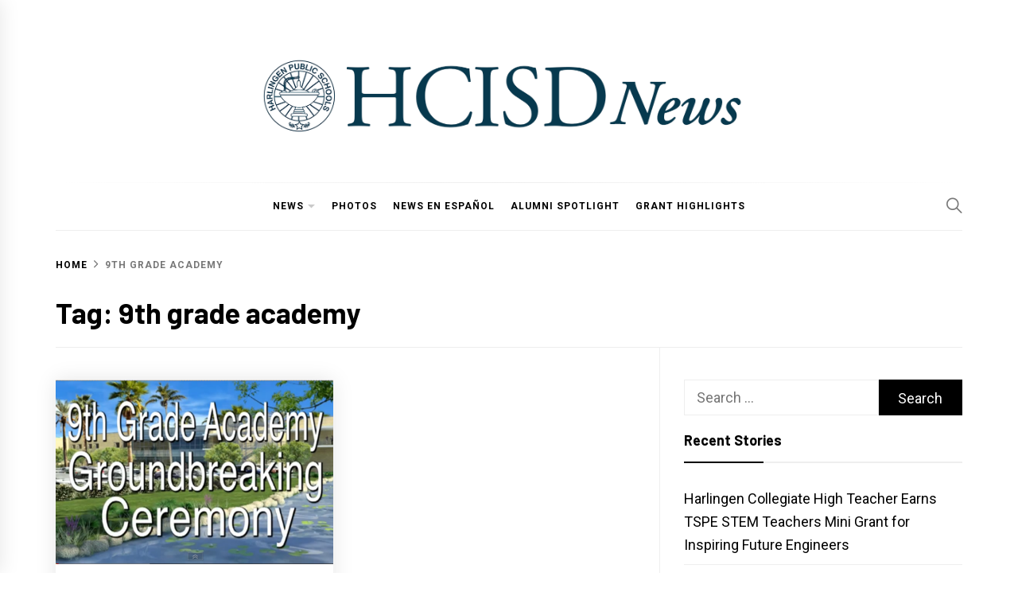

--- FILE ---
content_type: text/html; charset=UTF-8
request_url: https://hcisdnews.org/tag/9th-grade-academy/
body_size: 8363
content:
<!doctype html>
<html lang="en-US">
<head>
    <meta charset="UTF-8">
    <meta name="viewport" content="width=device-width, initial-scale=1">
    <link rel="profile" href="https://gmpg.org/xfn/11">

    <title>9th grade academy</title>
<meta name='robots' content='max-image-preview:large' />
<link rel='dns-prefetch' href='//platform-api.sharethis.com' />
<link rel='dns-prefetch' href='//fonts.googleapis.com' />
<link rel="alternate" type="application/rss+xml" title=" &raquo; Feed" href="https://hcisdnews.org/feed/" />
<link rel="alternate" type="application/rss+xml" title=" &raquo; Comments Feed" href="https://hcisdnews.org/comments/feed/" />
<link rel="alternate" type="application/rss+xml" title=" &raquo; 9th grade academy Tag Feed" href="https://hcisdnews.org/tag/9th-grade-academy/feed/" />
		<!-- This site uses the Google Analytics by ExactMetrics plugin v8.8.0 - Using Analytics tracking - https://www.exactmetrics.com/ -->
		<!-- Note: ExactMetrics is not currently configured on this site. The site owner needs to authenticate with Google Analytics in the ExactMetrics settings panel. -->
					<!-- No tracking code set -->
				<!-- / Google Analytics by ExactMetrics -->
		<style id='wp-img-auto-sizes-contain-inline-css' type='text/css'>
img:is([sizes=auto i],[sizes^="auto," i]){contain-intrinsic-size:3000px 1500px}
/*# sourceURL=wp-img-auto-sizes-contain-inline-css */
</style>
<link rel='stylesheet' id='sbi_styles-css' href='https://hcisdnews.org/wp-content/plugins/instagram-feed/css/sbi-styles.min.css?ver=6.9.1' type='text/css' media='all' />
<style id='wp-emoji-styles-inline-css' type='text/css'>

	img.wp-smiley, img.emoji {
		display: inline !important;
		border: none !important;
		box-shadow: none !important;
		height: 1em !important;
		width: 1em !important;
		margin: 0 0.07em !important;
		vertical-align: -0.1em !important;
		background: none !important;
		padding: 0 !important;
	}
/*# sourceURL=wp-emoji-styles-inline-css */
</style>
<link rel='stylesheet' id='wp-block-library-css' href='https://hcisdnews.org/wp-includes/css/dist/block-library/style.min.css?ver=6.9' type='text/css' media='all' />
<style id='global-styles-inline-css' type='text/css'>
:root{--wp--preset--aspect-ratio--square: 1;--wp--preset--aspect-ratio--4-3: 4/3;--wp--preset--aspect-ratio--3-4: 3/4;--wp--preset--aspect-ratio--3-2: 3/2;--wp--preset--aspect-ratio--2-3: 2/3;--wp--preset--aspect-ratio--16-9: 16/9;--wp--preset--aspect-ratio--9-16: 9/16;--wp--preset--color--black: #000000;--wp--preset--color--cyan-bluish-gray: #abb8c3;--wp--preset--color--white: #ffffff;--wp--preset--color--pale-pink: #f78da7;--wp--preset--color--vivid-red: #cf2e2e;--wp--preset--color--luminous-vivid-orange: #ff6900;--wp--preset--color--luminous-vivid-amber: #fcb900;--wp--preset--color--light-green-cyan: #7bdcb5;--wp--preset--color--vivid-green-cyan: #00d084;--wp--preset--color--pale-cyan-blue: #8ed1fc;--wp--preset--color--vivid-cyan-blue: #0693e3;--wp--preset--color--vivid-purple: #9b51e0;--wp--preset--gradient--vivid-cyan-blue-to-vivid-purple: linear-gradient(135deg,rgb(6,147,227) 0%,rgb(155,81,224) 100%);--wp--preset--gradient--light-green-cyan-to-vivid-green-cyan: linear-gradient(135deg,rgb(122,220,180) 0%,rgb(0,208,130) 100%);--wp--preset--gradient--luminous-vivid-amber-to-luminous-vivid-orange: linear-gradient(135deg,rgb(252,185,0) 0%,rgb(255,105,0) 100%);--wp--preset--gradient--luminous-vivid-orange-to-vivid-red: linear-gradient(135deg,rgb(255,105,0) 0%,rgb(207,46,46) 100%);--wp--preset--gradient--very-light-gray-to-cyan-bluish-gray: linear-gradient(135deg,rgb(238,238,238) 0%,rgb(169,184,195) 100%);--wp--preset--gradient--cool-to-warm-spectrum: linear-gradient(135deg,rgb(74,234,220) 0%,rgb(151,120,209) 20%,rgb(207,42,186) 40%,rgb(238,44,130) 60%,rgb(251,105,98) 80%,rgb(254,248,76) 100%);--wp--preset--gradient--blush-light-purple: linear-gradient(135deg,rgb(255,206,236) 0%,rgb(152,150,240) 100%);--wp--preset--gradient--blush-bordeaux: linear-gradient(135deg,rgb(254,205,165) 0%,rgb(254,45,45) 50%,rgb(107,0,62) 100%);--wp--preset--gradient--luminous-dusk: linear-gradient(135deg,rgb(255,203,112) 0%,rgb(199,81,192) 50%,rgb(65,88,208) 100%);--wp--preset--gradient--pale-ocean: linear-gradient(135deg,rgb(255,245,203) 0%,rgb(182,227,212) 50%,rgb(51,167,181) 100%);--wp--preset--gradient--electric-grass: linear-gradient(135deg,rgb(202,248,128) 0%,rgb(113,206,126) 100%);--wp--preset--gradient--midnight: linear-gradient(135deg,rgb(2,3,129) 0%,rgb(40,116,252) 100%);--wp--preset--font-size--small: 13px;--wp--preset--font-size--medium: 20px;--wp--preset--font-size--large: 36px;--wp--preset--font-size--x-large: 42px;--wp--preset--spacing--20: 0.44rem;--wp--preset--spacing--30: 0.67rem;--wp--preset--spacing--40: 1rem;--wp--preset--spacing--50: 1.5rem;--wp--preset--spacing--60: 2.25rem;--wp--preset--spacing--70: 3.38rem;--wp--preset--spacing--80: 5.06rem;--wp--preset--shadow--natural: 6px 6px 9px rgba(0, 0, 0, 0.2);--wp--preset--shadow--deep: 12px 12px 50px rgba(0, 0, 0, 0.4);--wp--preset--shadow--sharp: 6px 6px 0px rgba(0, 0, 0, 0.2);--wp--preset--shadow--outlined: 6px 6px 0px -3px rgb(255, 255, 255), 6px 6px rgb(0, 0, 0);--wp--preset--shadow--crisp: 6px 6px 0px rgb(0, 0, 0);}:where(.is-layout-flex){gap: 0.5em;}:where(.is-layout-grid){gap: 0.5em;}body .is-layout-flex{display: flex;}.is-layout-flex{flex-wrap: wrap;align-items: center;}.is-layout-flex > :is(*, div){margin: 0;}body .is-layout-grid{display: grid;}.is-layout-grid > :is(*, div){margin: 0;}:where(.wp-block-columns.is-layout-flex){gap: 2em;}:where(.wp-block-columns.is-layout-grid){gap: 2em;}:where(.wp-block-post-template.is-layout-flex){gap: 1.25em;}:where(.wp-block-post-template.is-layout-grid){gap: 1.25em;}.has-black-color{color: var(--wp--preset--color--black) !important;}.has-cyan-bluish-gray-color{color: var(--wp--preset--color--cyan-bluish-gray) !important;}.has-white-color{color: var(--wp--preset--color--white) !important;}.has-pale-pink-color{color: var(--wp--preset--color--pale-pink) !important;}.has-vivid-red-color{color: var(--wp--preset--color--vivid-red) !important;}.has-luminous-vivid-orange-color{color: var(--wp--preset--color--luminous-vivid-orange) !important;}.has-luminous-vivid-amber-color{color: var(--wp--preset--color--luminous-vivid-amber) !important;}.has-light-green-cyan-color{color: var(--wp--preset--color--light-green-cyan) !important;}.has-vivid-green-cyan-color{color: var(--wp--preset--color--vivid-green-cyan) !important;}.has-pale-cyan-blue-color{color: var(--wp--preset--color--pale-cyan-blue) !important;}.has-vivid-cyan-blue-color{color: var(--wp--preset--color--vivid-cyan-blue) !important;}.has-vivid-purple-color{color: var(--wp--preset--color--vivid-purple) !important;}.has-black-background-color{background-color: var(--wp--preset--color--black) !important;}.has-cyan-bluish-gray-background-color{background-color: var(--wp--preset--color--cyan-bluish-gray) !important;}.has-white-background-color{background-color: var(--wp--preset--color--white) !important;}.has-pale-pink-background-color{background-color: var(--wp--preset--color--pale-pink) !important;}.has-vivid-red-background-color{background-color: var(--wp--preset--color--vivid-red) !important;}.has-luminous-vivid-orange-background-color{background-color: var(--wp--preset--color--luminous-vivid-orange) !important;}.has-luminous-vivid-amber-background-color{background-color: var(--wp--preset--color--luminous-vivid-amber) !important;}.has-light-green-cyan-background-color{background-color: var(--wp--preset--color--light-green-cyan) !important;}.has-vivid-green-cyan-background-color{background-color: var(--wp--preset--color--vivid-green-cyan) !important;}.has-pale-cyan-blue-background-color{background-color: var(--wp--preset--color--pale-cyan-blue) !important;}.has-vivid-cyan-blue-background-color{background-color: var(--wp--preset--color--vivid-cyan-blue) !important;}.has-vivid-purple-background-color{background-color: var(--wp--preset--color--vivid-purple) !important;}.has-black-border-color{border-color: var(--wp--preset--color--black) !important;}.has-cyan-bluish-gray-border-color{border-color: var(--wp--preset--color--cyan-bluish-gray) !important;}.has-white-border-color{border-color: var(--wp--preset--color--white) !important;}.has-pale-pink-border-color{border-color: var(--wp--preset--color--pale-pink) !important;}.has-vivid-red-border-color{border-color: var(--wp--preset--color--vivid-red) !important;}.has-luminous-vivid-orange-border-color{border-color: var(--wp--preset--color--luminous-vivid-orange) !important;}.has-luminous-vivid-amber-border-color{border-color: var(--wp--preset--color--luminous-vivid-amber) !important;}.has-light-green-cyan-border-color{border-color: var(--wp--preset--color--light-green-cyan) !important;}.has-vivid-green-cyan-border-color{border-color: var(--wp--preset--color--vivid-green-cyan) !important;}.has-pale-cyan-blue-border-color{border-color: var(--wp--preset--color--pale-cyan-blue) !important;}.has-vivid-cyan-blue-border-color{border-color: var(--wp--preset--color--vivid-cyan-blue) !important;}.has-vivid-purple-border-color{border-color: var(--wp--preset--color--vivid-purple) !important;}.has-vivid-cyan-blue-to-vivid-purple-gradient-background{background: var(--wp--preset--gradient--vivid-cyan-blue-to-vivid-purple) !important;}.has-light-green-cyan-to-vivid-green-cyan-gradient-background{background: var(--wp--preset--gradient--light-green-cyan-to-vivid-green-cyan) !important;}.has-luminous-vivid-amber-to-luminous-vivid-orange-gradient-background{background: var(--wp--preset--gradient--luminous-vivid-amber-to-luminous-vivid-orange) !important;}.has-luminous-vivid-orange-to-vivid-red-gradient-background{background: var(--wp--preset--gradient--luminous-vivid-orange-to-vivid-red) !important;}.has-very-light-gray-to-cyan-bluish-gray-gradient-background{background: var(--wp--preset--gradient--very-light-gray-to-cyan-bluish-gray) !important;}.has-cool-to-warm-spectrum-gradient-background{background: var(--wp--preset--gradient--cool-to-warm-spectrum) !important;}.has-blush-light-purple-gradient-background{background: var(--wp--preset--gradient--blush-light-purple) !important;}.has-blush-bordeaux-gradient-background{background: var(--wp--preset--gradient--blush-bordeaux) !important;}.has-luminous-dusk-gradient-background{background: var(--wp--preset--gradient--luminous-dusk) !important;}.has-pale-ocean-gradient-background{background: var(--wp--preset--gradient--pale-ocean) !important;}.has-electric-grass-gradient-background{background: var(--wp--preset--gradient--electric-grass) !important;}.has-midnight-gradient-background{background: var(--wp--preset--gradient--midnight) !important;}.has-small-font-size{font-size: var(--wp--preset--font-size--small) !important;}.has-medium-font-size{font-size: var(--wp--preset--font-size--medium) !important;}.has-large-font-size{font-size: var(--wp--preset--font-size--large) !important;}.has-x-large-font-size{font-size: var(--wp--preset--font-size--x-large) !important;}
/*# sourceURL=global-styles-inline-css */
</style>

<style id='classic-theme-styles-inline-css' type='text/css'>
/*! This file is auto-generated */
.wp-block-button__link{color:#fff;background-color:#32373c;border-radius:9999px;box-shadow:none;text-decoration:none;padding:calc(.667em + 2px) calc(1.333em + 2px);font-size:1.125em}.wp-block-file__button{background:#32373c;color:#fff;text-decoration:none}
/*# sourceURL=/wp-includes/css/classic-themes.min.css */
</style>
<link rel='stylesheet' id='ctf_styles-css' href='https://hcisdnews.org/wp-content/plugins/custom-twitter-feeds/css/ctf-styles.min.css?ver=2.3.1' type='text/css' media='all' />
<link rel='stylesheet' id='alobaidi-instagram-embedding-fontello-css' href='https://hcisdnews.org/wp-content/plugins/ig-embed/css/fontello.css' type='text/css' media='all' />
<link rel='stylesheet' id='alobaidi-instagram-embedding-style-css' href='https://hcisdnews.org/wp-content/plugins/ig-embed/css/instagram-embedding-style.css' type='text/css' media='all' />
<link rel='stylesheet' id='social_share_with_floating_bar-frontend-css' href='https://hcisdnews.org/wp-content/plugins/social-share-with-floating-bar/assets/css/frontend.min.css?ver=1.0.0' type='text/css' media='all' />
<link rel='stylesheet' id='blog-prime-google-fonts-css' href='https://fonts.googleapis.com/css?family=Roboto:300,300i,400,400i,700,700i|Barlow:300,300i,400,400i,700,700i|Playfair%20Display:400,400i,700,700i' type='text/css' media='all' />
<link rel='stylesheet' id='ionicons-css' href='https://hcisdnews.org/wp-content/themes/blog-prime/assets/lib/ionicons/css/ionicons.min.css?ver=6.9' type='text/css' media='all' />
<link rel='stylesheet' id='slick-css' href='https://hcisdnews.org/wp-content/themes/blog-prime/assets/lib/slick/css/slick.min.css?ver=6.9' type='text/css' media='all' />
<link rel='stylesheet' id='magnific-popup-css' href='https://hcisdnews.org/wp-content/themes/blog-prime/assets/lib/magnific-popup/magnific-popup.css?ver=6.9' type='text/css' media='all' />
<link rel='stylesheet' id='sidr-nav-css' href='https://hcisdnews.org/wp-content/themes/blog-prime/assets/lib/sidr/css/jquery.sidr.dark.css?ver=6.9' type='text/css' media='all' />
<link rel='stylesheet' id='aos-css' href='https://hcisdnews.org/wp-content/themes/blog-prime/assets/lib/aos/css/aos.css?ver=6.9' type='text/css' media='all' />
<link rel='stylesheet' id='blog-prime-style-css' href='https://hcisdnews.org/wp-content/themes/blog-prime/style.css?ver=6.9' type='text/css' media='all' />
<link rel='stylesheet' id='frs-css-css' href='https://hcisdnews.org/wp-content/plugins/fluid-responsive-slideshow/css/frs.css?ver=2.3.1' type='text/css' media='all' />
<link rel='stylesheet' id='frs-position-css' href='https://hcisdnews.org/wp-content/plugins/fluid-responsive-slideshow/css/frs-position.css?ver=2.3.1' type='text/css' media='all' />
<link rel='stylesheet' id='OpenSans-css' href='https://fonts.googleapis.com/css?family=Open+Sans%3A400italic%2C700italic%2C400%2C700&#038;ver=2.3.1' type='text/css' media='all' />
<script type="text/javascript" src="https://hcisdnews.org/wp-includes/js/jquery/jquery.min.js?ver=3.7.1" id="jquery-core-js"></script>
<script type="text/javascript" src="https://hcisdnews.org/wp-includes/js/jquery/jquery-migrate.min.js?ver=3.4.1" id="jquery-migrate-js"></script>
<script type="text/javascript" src="https://hcisdnews.org/wp-content/plugins/fluid-responsive-slideshow/js/frs.js?ver=2.3.1" id="fluid-responsive-slideshow-js"></script>
<script type="text/javascript" src="https://hcisdnews.org/wp-content/plugins/fluid-responsive-slideshow/js/jquery.touchSwipe.min.js?ver=6.9" id="touchSwipe_js-js"></script>
<script type="text/javascript" src="https://hcisdnews.org/wp-content/plugins/fluid-responsive-slideshow/js/imagesloaded.min.js?ver=2.3.1" id="images-loaded-js"></script>
<script type="text/javascript" src="//platform-api.sharethis.com/js/sharethis.js#source=googleanalytics-wordpress#product=ga&amp;property=60870944286973001887cd46" id="googleanalytics-platform-sharethis-js"></script>
<link rel="https://api.w.org/" href="https://hcisdnews.org/wp-json/" /><link rel="alternate" title="JSON" type="application/json" href="https://hcisdnews.org/wp-json/wp/v2/tags/406" /><link rel="EditURI" type="application/rsd+xml" title="RSD" href="https://hcisdnews.org/xmlrpc.php?rsd" />
<meta name="generator" content="WordPress 6.9" />
<script>
(function() {
	(function (i, s, o, g, r, a, m) {
		i['GoogleAnalyticsObject'] = r;
		i[r] = i[r] || function () {
				(i[r].q = i[r].q || []).push(arguments)
			}, i[r].l = 1 * new Date();
		a = s.createElement(o),
			m = s.getElementsByTagName(o)[0];
		a.async = 1;
		a.src = g;
		m.parentNode.insertBefore(a, m)
	})(window, document, 'script', 'https://google-analytics.com/analytics.js', 'ga');

	ga('create', 'UA-17580533-10', 'auto');
			ga('send', 'pageview');
	})();
</script>
		<style type="text/css">
					.site-title,
			.site-description {
				position: absolute;
				clip: rect(1px, 1px, 1px, 1px);
			}
				</style>
		</head>

<body data-rsssl=1 class="archive tag tag-9th-grade-academy tag-406 wp-custom-logo wp-theme-blog-prime metaslider-plugin hfeed right-sidebar archive-layout-1 no-offcanvas">

    
    <div class="preloader">
        <div class="blobs">
            <div class="blob-center"></div>
            <div class="blob"></div>
            <div class="blob"></div>
            <div class="blob"></div>
            <div class="blob"></div>
            <div class="blob"></div>
            <div class="blob"></div>
        </div>
        <svg xmlns="http://www.w3.org/2000/svg" version="1.1">
            <defs>
                <filter id="goo">
                    <feGaussianBlur in="SourceGraphic" stdDeviation="10" result="blur" />
                    <feColorMatrix in="blur" values="1 0 0 0 0  0 1 0 0 0  0 0 1 0 0  0 0 0 18 -7" result="goo" />
                    <feBlend in="SourceGraphic" in2="goo" />
                </filter>
            </defs>
        </svg>

    </div>


<div id="page" class="site">
    <a class="skip-link screen-reader-text" href="#content">Skip to content</a>

    
    <header id="masthead" class="site-header " >
        
        <div class="site-middlebar twp-align-center">
            <div class="wrapper">
                <div class="middlebar-items">

                    <div class="site-branding">
                        <a href="https://hcisdnews.org/" class="custom-logo-link" rel="home"><img width="1392" height="227" src="https://hcisdnews.org/wp-content/uploads/2019/06/cropped-HCISDnews-2.png" class="custom-logo" alt="" decoding="async" fetchpriority="high" srcset="https://hcisdnews.org/wp-content/uploads/2019/06/cropped-HCISDnews-2.png 1392w, https://hcisdnews.org/wp-content/uploads/2019/06/cropped-HCISDnews-2-300x49.png 300w, https://hcisdnews.org/wp-content/uploads/2019/06/cropped-HCISDnews-2-768x125.png 768w, https://hcisdnews.org/wp-content/uploads/2019/06/cropped-HCISDnews-2-1024x167.png 1024w, https://hcisdnews.org/wp-content/uploads/2019/06/cropped-HCISDnews-2-500x82.png 500w" sizes="(max-width: 1392px) 100vw, 1392px" /></a>                            <p class="site-title">
                                <a href="https://hcisdnews.org/" rel="home"></a>
                            </p>
                                            </div><!-- .site-branding -->

                    
                </div>
            </div>
        </div>
        <nav id="site-navigation" class="main-navigation">
            <div class="wrapper">
                <div class="navigation-area">

                                        <div class="nav-right">
                        
                        <span class="icon-search">
                            <i class="ion-ios-search"></i>
                        </span>

                        
                                                
                    </div>

                    <div class="toggle-menu" aria-controls="primary-menu" aria-expanded="false">
                        <a class="offcanvas-toggle" href="#">
                            <div class="trigger-icon">
                               <span class="menu-label">
                                    Menu                                </span>
                            </div>
                        </a>
                    </div>

                    <div class="menu"><ul id="primary-menu" class="menu"><li id="menu-item-23667" class="menu-item menu-item-type-post_type menu-item-object-page menu-item-has-children menu-item-23667"><a target="_blank" href="https://hcisdnews.org/home/">News</a>
<ul class="sub-menu">
	<li id="menu-item-23668" class="menu-item menu-item-type-taxonomy menu-item-object-category menu-item-23668"><a href="https://hcisdnews.org/category/news/district/">District</a></li>
	<li id="menu-item-23669" class="menu-item menu-item-type-taxonomy menu-item-object-category menu-item-23669"><a href="https://hcisdnews.org/category/news/academics/">Academics</a></li>
	<li id="menu-item-23670" class="menu-item menu-item-type-taxonomy menu-item-object-category menu-item-23670"><a href="https://hcisdnews.org/category/news/arts/">Arts</a></li>
	<li id="menu-item-23671" class="menu-item menu-item-type-taxonomy menu-item-object-category menu-item-23671"><a href="https://hcisdnews.org/category/news/athletics/">Athletics</a></li>
	<li id="menu-item-23683" class="menu-item menu-item-type-taxonomy menu-item-object-category menu-item-23683"><a href="https://hcisdnews.org/category/news/tre-news/">TRE</a></li>
	<li id="menu-item-23673" class="menu-item menu-item-type-taxonomy menu-item-object-category menu-item-23673"><a href="https://hcisdnews.org/category/news/bond/">Bond</a></li>
</ul>
</li>
<li id="menu-item-23702" class="menu-item menu-item-type-custom menu-item-object-custom menu-item-23702"><a href="https://photos.hcisd.org">Photos</a></li>
<li id="menu-item-23672" class="menu-item menu-item-type-taxonomy menu-item-object-category menu-item-23672"><a href="https://hcisdnews.org/category/news/espanol/">News En Español</a></li>
<li id="menu-item-27164" class="menu-item menu-item-type-taxonomy menu-item-object-category menu-item-27164"><a href="https://hcisdnews.org/category/alumni-spotlight/">Alumni Spotlight</a></li>
<li id="menu-item-28668" class="menu-item menu-item-type-taxonomy menu-item-object-category menu-item-28668"><a href="https://hcisdnews.org/category/grant-highlights/">Grant Highlights</a></li>
</ul></div>                </div>
            </div>
        </nav><!-- #site-navigation -->
    </header><!-- #masthead -->

    <div id="offcanvas-menu">
    <div class="close-offcanvas-menu offcanvas-item">
        <div class="offcanvas-close">
            <span>
               Close            </span>
            <span class="ion-ios-close-empty meta-icon meta-icon-large"></span>
        </div>
    </div>
            <div id="primary-nav-offcanvas" class="offcanvas-navigation offcanvas-item">
            <div class="offcanvas-title">
                Menu            </div>
            <div class="menu"><ul id="primary-menu" class="menu"><li class="menu-item menu-item-type-post_type menu-item-object-page menu-item-has-children menu-item-23667"><a target="_blank" href="https://hcisdnews.org/home/">News</a>
<ul class="sub-menu">
	<li class="menu-item menu-item-type-taxonomy menu-item-object-category menu-item-23668"><a href="https://hcisdnews.org/category/news/district/">District</a></li>
	<li class="menu-item menu-item-type-taxonomy menu-item-object-category menu-item-23669"><a href="https://hcisdnews.org/category/news/academics/">Academics</a></li>
	<li class="menu-item menu-item-type-taxonomy menu-item-object-category menu-item-23670"><a href="https://hcisdnews.org/category/news/arts/">Arts</a></li>
	<li class="menu-item menu-item-type-taxonomy menu-item-object-category menu-item-23671"><a href="https://hcisdnews.org/category/news/athletics/">Athletics</a></li>
	<li class="menu-item menu-item-type-taxonomy menu-item-object-category menu-item-23683"><a href="https://hcisdnews.org/category/news/tre-news/">TRE</a></li>
	<li class="menu-item menu-item-type-taxonomy menu-item-object-category menu-item-23673"><a href="https://hcisdnews.org/category/news/bond/">Bond</a></li>
</ul>
</li>
<li class="menu-item menu-item-type-custom menu-item-object-custom menu-item-23702"><a href="https://photos.hcisd.org">Photos</a></li>
<li class="menu-item menu-item-type-taxonomy menu-item-object-category menu-item-23672"><a href="https://hcisdnews.org/category/news/espanol/">News En Español</a></li>
<li class="menu-item menu-item-type-taxonomy menu-item-object-category menu-item-27164"><a href="https://hcisdnews.org/category/alumni-spotlight/">Alumni Spotlight</a></li>
<li class="menu-item menu-item-type-taxonomy menu-item-object-category menu-item-28668"><a href="https://hcisdnews.org/category/grant-highlights/">Grant Highlights</a></li>
</ul></div>        </div>
        </div>
    
        <div class="twp-inner-banner">
            <div class="wrapper">

                <nav role="navigation" aria-label="Breadcrumbs" class="breadcrumb-trail breadcrumbs" itemprop="breadcrumb"><ul class="trail-items" itemscope itemtype="http://schema.org/BreadcrumbList"><meta name="numberOfItems" content="2" /><meta name="itemListOrder" content="Ascending" /><li itemprop="itemListElement" itemscope itemtype="http://schema.org/ListItem" class="trail-item trail-begin"><a href="https://hcisdnews.org/" rel="home"><span itemprop="name">Home</span></a><meta itemprop="position" content="1" /></li><li itemprop="itemListElement" itemscope itemtype="http://schema.org/ListItem" class="trail-item trail-end"><span itemprop="name">9th grade academy</span><meta itemprop="position" content="2" /></li></ul></nav>
                <div class="twp-banner-details">

                                            
                        <header class="page-header">
                            <h1 class="page-title">Tag: <span>9th grade academy</span></h1>                        </header><!-- .page-header -->

                    
                </div>

            </div>
        </div>
    
    
    <div id="content" class="site-content">
	<div id="primary" class="content-area">
		<main id="main" class="site-main">

		
			<div class="article-wraper">
				
<article id="post-1286" class="post-1286 post type-post status-publish format-standard has-post-thumbnail hentry category-news category-videos tag-9th-grade-academy tag-groudbreaking tag-hcisd"  data-mh="article-panel"  data-aos="fade-up" data-aos-delay="300" >

			<div class="article-wrapper">
			
		
		<a class="post-thumbnail" href="https://hcisdnews.org/9th-groundbreaking-academy/" aria-hidden="true" tabindex="-1">
			<img width="980" height="650" src="https://hcisdnews.org/wp-content/uploads/2012/09/Capture.png" class="attachment-post-thumbnail size-post-thumbnail wp-post-image" alt="9th Groundbreaking Academy" decoding="async" srcset="https://hcisdnews.org/wp-content/uploads/2012/09/Capture.png 980w, https://hcisdnews.org/wp-content/uploads/2012/09/Capture-300x198.png 300w" sizes="(max-width: 980px) 100vw, 980px" />					</a>

		
		<div class="article-details">
			
			
				<header class="entry-header">

					<div class="entry-meta entry-meta-category"><span class="cat-links"><a href="https://hcisdnews.org/category/news/" rel="category tag">News</a> <a href="https://hcisdnews.org/category/news/videos/" rel="category tag">Videos</a></span></div><h2 class="entry-title"><a href="https://hcisdnews.org/9th-groundbreaking-academy/" rel="bookmark">9th Groundbreaking Academy</a></h2>
					<div class="entry-meta">
                        <span class="author-img"> <img alt='' src='https://secure.gravatar.com/avatar/c028115c7a981f7b772c442e34cba95a3b7743eb649c67ef7d5f1cbe75c87e23?s=100&#038;d=mm&#038;r=g' class='avatar avatar-100 photo avatar-img' height='100' width='100' /></span><span class="byline"> <span class="author vcard"><a class="url fn n" href="https://hcisdnews.org/author/content-provided/">Content Provided</a></span></span><span class='sep-date-author'><i class='ion ion-ios-remove'></i></span><span class="posted-on"><a href="https://hcisdnews.org/9th-groundbreaking-academy/" rel="bookmark"><time class="entry-date published" datetime="2012-09-13T18:25:30-05:00">September 13, 2012</time><time class="updated" datetime="2012-10-09T18:44:54-05:00">October 9, 2012</time></a></span>                    </div><!-- .entry-meta -->

				</header><!-- .entry-header -->

			
			<div class="entry-content">
				[youtube height=&quot;316&quot; width=&quot;560&quot;]http://www.youtube.com/watch?v=lRrPydayCJw&amp;list=UUCKT71npg-bteBHOHbzwU5Q&amp;index=10&amp;feature=plcp[/youtube] &nbsp;			</div><!-- .entry-content -->

						<footer class="entry-footer">
							</footer><!-- .entry-footer -->

		</div>

			</div>
	
</article><!-- #post-1286 -->			</div>

			
		</main><!-- #main -->
	</div><!-- #primary -->


<aside id="secondary" class="widget-area">
	<div id="search-2" class="widget widget_search"><form role="search" method="get" class="search-form" action="https://hcisdnews.org/">
				<label>
					<span class="screen-reader-text">Search for:</span>
					<input type="search" class="search-field" placeholder="Search &hellip;" value="" name="s" />
				</label>
				<input type="submit" class="search-submit" value="Search" />
			</form></div>
		<div id="recent-posts-2" class="widget widget_recent_entries">
		<h2 class="widget-title">Recent Stories</h2>
		<ul>
											<li>
					<a href="https://hcisdnews.org/harlingen-collegiate-high-teacher-earns-tspe-stem-teachers-mini-grant-for-inspiring-future-engineers/">Harlingen Collegiate High Teacher Earns TSPE STEM Teachers Mini Grant for Inspiring Future Engineers</a>
									</li>
											<li>
					<a href="https://hcisdnews.org/maestra-de-harlingen-collegiate-high-recibe-mini-donativo-para-maestros-de-stem-de-tspe-por-inspirar-a-futuros-ingenieros/">Maestra de Harlingen Collegiate High recibe mini-donativo para maestros de STEM de TSPE por inspirar a futuros ingenieros.</a>
									</li>
											<li>
					<a href="https://hcisdnews.org/hcisd-launches-stuff-the-bus-food-drive-after-a-heartwarming-thanksgiving-outreach/">HCISD Launches “Stuff the Bus” Food Drive After a Heartwarming Thanksgiving Outreach</a>
									</li>
											<li>
					<a href="https://hcisdnews.org/hcisd-lanza-la-campana-de-recoleccion-de-alimentos-stuff-the-bus-tras-una-emotiva-iniciativa-durante-el-dia-de-accion-de-gracias/">HCISD lanza la campaña de recolección de alimentos “Stuff the Bus” tras una emotiva iniciativa durante el Día de Acción de Gracias.</a>
									</li>
											<li>
					<a href="https://hcisdnews.org/hcisd-campuses-earn-2025-crest-award-for-outstanding-counseling-programs/">HCISD Campuses Earn 2025 CREST Award for Outstanding Counseling Programs</a>
									</li>
					</ul>

		</div><div id="blog-prime-social-layout-4" class="widget blog_prime_social_widget"><h2 class="widget-title">Follow HCISD</h2>
            <div class="twp-social-widget">
                <ul class="social-widget-wrapper">
                                            <li>
                            <a href="http://www.facebook.com/HarlingenCISD" target="_blank"><i class="ion ion-logo-facebook"></i></a>
                        </li>
                                                                <li>
                            <a href="http://www.twitter.com/harlingencisd" target="_blank"><i class="ion ion-logo-twitter"></i></a>
                        </li>
                                                                                    <li>
                            <a href="http://www.instagram.com/HCISD" target="_blank"><i class="ion ion-logo-instagram"></i></a>
                        </li>
                                                                                                                                                                                        <li>
                            <a href="https://www.youtube.com/user/HCISDTV" target="_blank"><i class="ion ion-logo-youtube"></i></a>
                        </li>
                                                                                                                                                                                </ul>
            </div>
            </div></aside><!-- #secondary -->

</div><!-- #content -->



    <div class="popup-search">
        <div class="popup-search-wrapper">
            <div class="popup-search-form">
                <form role="search" method="get" class="search-form" action="https://hcisdnews.org/">
				<label>
					<span class="screen-reader-text">Search for:</span>
					<input type="search" class="search-field" placeholder="Search &hellip;" value="" name="s" />
				</label>
				<input type="submit" class="search-submit" value="Search" />
			</form>            </div>
        </div>
        <div class="close-popup"></div>
    </div>
    




<div class="scroll-up">
    <i class="ion ion-md-arrow-dropup"></i>
</div>

<footer id="colophon" class="site-footer">

    
        <div class="footer-bottom">
        <div class="wrapper">
            <div class="site-copyright">
                <div class="site-info">
                    Copyright All rights reserved                    <span class="sep"> | </span>
                    Theme: <strong>Blog Prime</strong> by <a href="https://www.themeinwp.com/">Themeinwp</a>.                </div><!-- .site-info -->
            </div>
                    </div>
    </div>
</footer><!-- #colophon -->
</div><!-- #page -->

<script type="speculationrules">
{"prefetch":[{"source":"document","where":{"and":[{"href_matches":"/*"},{"not":{"href_matches":["/wp-*.php","/wp-admin/*","/wp-content/uploads/*","/wp-content/*","/wp-content/plugins/*","/wp-content/themes/blog-prime/*","/*\\?(.+)"]}},{"not":{"selector_matches":"a[rel~=\"nofollow\"]"}},{"not":{"selector_matches":".no-prefetch, .no-prefetch a"}}]},"eagerness":"conservative"}]}
</script>
<!-- Instagram Feed JS -->
<script type="text/javascript">
var sbiajaxurl = "https://hcisdnews.org/wp-admin/admin-ajax.php";
</script>
<script type="text/javascript" src="https://hcisdnews.org/wp-content/themes/blog-prime/assets/lib/default/js/skip-link-focus-fix.js?ver=20151215" id="blog-prime-skip-link-focus-fix-js"></script>
<script type="text/javascript" src="https://hcisdnews.org/wp-content/themes/blog-prime/assets/lib/slick/js/slick.min.js?ver=6.9" id="jquery-slick-js"></script>
<script type="text/javascript" src="https://hcisdnews.org/wp-content/themes/blog-prime/assets/lib/magnific-popup/jquery.magnific-popup.min.js?ver=6.9" id="jquery-magnific-popup-js"></script>
<script type="text/javascript" src="https://hcisdnews.org/wp-content/themes/blog-prime/assets/lib/sidr/js/jquery.sidr.min.js?ver=6.9" id="jquery-sidr-js"></script>
<script type="text/javascript" src="https://hcisdnews.org/wp-content/themes/blog-prime/assets/lib/theiaStickySidebar/theia-sticky-sidebar.min.js?ver=6.9" id="theiaStickySidebar-js"></script>
<script type="text/javascript" src="https://hcisdnews.org/wp-content/themes/blog-prime/assets/lib/jquery-match-height/js/jquery.matchHeight.min.js?ver=6.9" id="match-height-js"></script>
<script type="text/javascript" src="https://hcisdnews.org/wp-content/themes/blog-prime/assets/lib/aos/js/aos.js?ver=6.9" id="aos-js"></script>
<script type="text/javascript" src="https://hcisdnews.org/wp-content/themes/blog-prime/assets/lib/twp/js/script.js?ver=6.9" id="blog-prime-custom-script-js"></script>
<script type="text/javascript" id="blog-prime-ajax-js-extra">
/* <![CDATA[ */
var blog_prime_ajax = {"ajax_url":"https://hcisdnews.org/wp-admin/admin-ajax.php","loadmore":"Load More","nomore":"No More Posts","loading":"Loading..."};
//# sourceURL=blog-prime-ajax-js-extra
/* ]]> */
</script>
<script type="text/javascript" src="https://hcisdnews.org/wp-content/themes/blog-prime/assets/lib/twp/js/ajax.js?ver=6.9" id="blog-prime-ajax-js"></script>
<script id="wp-emoji-settings" type="application/json">
{"baseUrl":"https://s.w.org/images/core/emoji/17.0.2/72x72/","ext":".png","svgUrl":"https://s.w.org/images/core/emoji/17.0.2/svg/","svgExt":".svg","source":{"concatemoji":"https://hcisdnews.org/wp-includes/js/wp-emoji-release.min.js?ver=6.9"}}
</script>
<script type="module">
/* <![CDATA[ */
/*! This file is auto-generated */
const a=JSON.parse(document.getElementById("wp-emoji-settings").textContent),o=(window._wpemojiSettings=a,"wpEmojiSettingsSupports"),s=["flag","emoji"];function i(e){try{var t={supportTests:e,timestamp:(new Date).valueOf()};sessionStorage.setItem(o,JSON.stringify(t))}catch(e){}}function c(e,t,n){e.clearRect(0,0,e.canvas.width,e.canvas.height),e.fillText(t,0,0);t=new Uint32Array(e.getImageData(0,0,e.canvas.width,e.canvas.height).data);e.clearRect(0,0,e.canvas.width,e.canvas.height),e.fillText(n,0,0);const a=new Uint32Array(e.getImageData(0,0,e.canvas.width,e.canvas.height).data);return t.every((e,t)=>e===a[t])}function p(e,t){e.clearRect(0,0,e.canvas.width,e.canvas.height),e.fillText(t,0,0);var n=e.getImageData(16,16,1,1);for(let e=0;e<n.data.length;e++)if(0!==n.data[e])return!1;return!0}function u(e,t,n,a){switch(t){case"flag":return n(e,"\ud83c\udff3\ufe0f\u200d\u26a7\ufe0f","\ud83c\udff3\ufe0f\u200b\u26a7\ufe0f")?!1:!n(e,"\ud83c\udde8\ud83c\uddf6","\ud83c\udde8\u200b\ud83c\uddf6")&&!n(e,"\ud83c\udff4\udb40\udc67\udb40\udc62\udb40\udc65\udb40\udc6e\udb40\udc67\udb40\udc7f","\ud83c\udff4\u200b\udb40\udc67\u200b\udb40\udc62\u200b\udb40\udc65\u200b\udb40\udc6e\u200b\udb40\udc67\u200b\udb40\udc7f");case"emoji":return!a(e,"\ud83e\u1fac8")}return!1}function f(e,t,n,a){let r;const o=(r="undefined"!=typeof WorkerGlobalScope&&self instanceof WorkerGlobalScope?new OffscreenCanvas(300,150):document.createElement("canvas")).getContext("2d",{willReadFrequently:!0}),s=(o.textBaseline="top",o.font="600 32px Arial",{});return e.forEach(e=>{s[e]=t(o,e,n,a)}),s}function r(e){var t=document.createElement("script");t.src=e,t.defer=!0,document.head.appendChild(t)}a.supports={everything:!0,everythingExceptFlag:!0},new Promise(t=>{let n=function(){try{var e=JSON.parse(sessionStorage.getItem(o));if("object"==typeof e&&"number"==typeof e.timestamp&&(new Date).valueOf()<e.timestamp+604800&&"object"==typeof e.supportTests)return e.supportTests}catch(e){}return null}();if(!n){if("undefined"!=typeof Worker&&"undefined"!=typeof OffscreenCanvas&&"undefined"!=typeof URL&&URL.createObjectURL&&"undefined"!=typeof Blob)try{var e="postMessage("+f.toString()+"("+[JSON.stringify(s),u.toString(),c.toString(),p.toString()].join(",")+"));",a=new Blob([e],{type:"text/javascript"});const r=new Worker(URL.createObjectURL(a),{name:"wpTestEmojiSupports"});return void(r.onmessage=e=>{i(n=e.data),r.terminate(),t(n)})}catch(e){}i(n=f(s,u,c,p))}t(n)}).then(e=>{for(const n in e)a.supports[n]=e[n],a.supports.everything=a.supports.everything&&a.supports[n],"flag"!==n&&(a.supports.everythingExceptFlag=a.supports.everythingExceptFlag&&a.supports[n]);var t;a.supports.everythingExceptFlag=a.supports.everythingExceptFlag&&!a.supports.flag,a.supports.everything||((t=a.source||{}).concatemoji?r(t.concatemoji):t.wpemoji&&t.twemoji&&(r(t.twemoji),r(t.wpemoji)))});
//# sourceURL=https://hcisdnews.org/wp-includes/js/wp-emoji-loader.min.js
/* ]]> */
</script>

</body>
</html>

<!-- =^..^= Cached =^..^= -->

--- FILE ---
content_type: text/javascript
request_url: https://hcisdnews.org/wp-content/themes/blog-prime/assets/lib/twp/js/script.js?ver=6.9
body_size: 1678
content:
(function (e) {
    "use strict";
    var n = window.TWP_JS || {};
    n.stickyMenu = function () {
        e(window).scrollTop() > 350 ? e("body").addClass("nav-affix") : e("body").removeClass("nav-affix")
    },
        n.mobileMenu = {
            init: function () {
                this.menuMobile(), this.toggleIcon(), this.menuDesktoparrow(), this.menuMobilearrow()
            },

            menuMobile: function () {
                e('.offcanvas-toggle, .offcanvas-close').on('click', function (event) {
                    e('body').toggleClass('offcanvas-menu-open');
                });
                jQuery('body').append('<div class="offcanvas-overlay"></div>');
            },

            toggleIcon: function () {
                e('#offcanvas-menu .offcanvas-navigation').on('click', 'li a i', function (event) {
                    event.preventDefault();
                    var ethis = e(this),
                        eparent = ethis.closest('li'),
                        esub_menu = eparent.find('> .sub-menu');
                    if (esub_menu.css('display') == 'none') {
                        esub_menu.slideDown('300');
                        ethis.addClass('active');
                    } else {
                        esub_menu.slideUp('300');
                        ethis.removeClass('active');
                    }
                    return false;
                });
            },

            menuDesktoparrow: function () {
                if (e('#masthead .main-navigation div.menu > ul').length) {
                    e('#masthead .main-navigation div.menu > ul .sub-menu').parent('li').find('> a').append('<i class="ion-md-arrow-dropdown">');
                }
            },

            menuMobilearrow: function () {
                if (e('#offcanvas-menu .offcanvas-navigation div.menu > ul').length) {
                    e('#offcanvas-menu .offcanvas-navigation div.menu > ul .sub-menu').parent('li').find('> a').append('<i class="ion-md-arrow-dropdown">');
                }
            }
        },

        n.TwpReveal = function () {
            e('.icon-search').on('click', function (event) {
                e('body').toggleClass('reveal-search');
            });
            e('.close-popup').on('click', function (event) {
                e('body').removeClass('reveal-search');
            });
        },

        n.TwpOffcanvasNav = function () {
            if (e("body").hasClass("rtl")) {
                e('#widgets-nav').sidr({
                    name: 'sidr-nav',
                    side: 'right'
                });
            } else {
                e('#widgets-nav').sidr({
                    name: 'sidr-nav',
                    side: 'left'
                });
            }

            e('#hamburger-one').click(function () {
                e(this).toggleClass('active');
            });
        },

        n.TwpBackground = function () {
            var pageSection = e(".data-bg");
            pageSection.each(function (indx) {
                if (e(this).attr("data-background")) {
                    e(this).css("background-image", "url(" + e(this).data("background") + ")");
                }
            });

            e('.bg-image').each(function () {
                var src = e(this).children('img').attr('src');
                e(this).css('background-image', 'url(' + src + ')').children('img').hide();
            });
        },

        n.TwpSlider = function () {
            e(".main-slider").slick({
                slidesToShow: 1,
                slidesToScroll: 1,
                autoplaySpeed: 8000,
                infinite: true,
                nextArrow: '<i class="slide-icon slide-next ion-ios-arrow-round-forward"></i>',
                prevArrow: '<i class="slide-icon slide-prev ion-ios-arrow-round-back"></i>',
            });

            e(".wp-block-gallery.columns-1, .gallery-columns-1").each(function () {
                e(this).slick({
                    slidesToShow: 1,
                    slidesToScroll: 1,
                    fade: true,
                    autoplay: true,
                    autoplaySpeed: 8000,
                    infinite: true,
                    nextArrow: '<i class="slide-icon slide-next ion-ios-arrow-round-forward"></i>',
                    prevArrow: '<i class="slide-icon slide-prev ion-ios-arrow-round-back"></i>',
                    dots: false
                });
            });
        },

        n.MagnificPopup = function () {
            e('.widget .gallery, .entry-content .gallery, .wp-block-gallery').each(function () {
                e(this).magnificPopup({
                    delegate: 'a',
                    type: 'image',
                    closeOnContentClick: false,
                    closeBtnInside: false,
                    mainClass: 'mfp-with-zoom mfp-img-mobile',
                    image: {
                        verticalFit: true,
                        titleSrc: function (item) {
                            return item.el.attr('title');
                        }
                    },
                    gallery: {
                        enabled: true
                    },
                    zoom: {
                        enabled: true,
                        duration: 300,
                        opener: function (element) {
                            return element.find('img');
                        }
                    }
                });
            });
        },


        // SHOW/HIDE SCROLL UP //
        n.show_hide_scroll_top = function () {
            if (e(window).scrollTop() > e(window).height() / 2) {
                e(".scroll-up").fadeIn(300);
            } else {
                e(".scroll-up").fadeOut(300);
            }
        },

        // SCROLL UP //
        n.scroll_up = function () {
            e(".scroll-up").on("click", function () {
                e("html, body").animate({
                    scrollTop: 0
                }, 700);
                return false;
            });
        },

        n.twp_preloader = function () {
            e(window).load(function () {
                e("body").addClass("page-loaded");
            });
        },

        n.twp_sticksidebar = function () {
            jQuery('.widget-area').theiaStickySidebar({
                additionalMarginTop: 30
            });
        },

        n.tab_posts = function () {
            e('.twp-nav-tabs .tab').on('click', function (event) {
                var tabid = e(this).attr('id');
                e('.twp-nav-tabs .tab').removeClass('active');
                e(this).addClass('active');
                e('.tab-content .tab-pane').removeClass('active');
                e('#content-' + tabid).addClass('active');
            });
              
        },

        // Aos Delay
        n.aos_animation = function(){

            var i = 0;
            var delay = 300;
            e('body.no-sidebar .article-wraper article').each(function(){
                if( i == 1 ){
                    delay = 500;
                }else if( i == 2 ){
                    delay = 700;
                }else{
                    delay = 300;
                }

                e(this).attr('data-aos-delay',delay);

                if( i >= 2 ){
                    i = 0;
                }else{
                    i++;
                }
                 
             });

            e('body.right-sidebar .article-wraper article, body.left-sidebar .article-wraper article').each(function(){

                if( i % 2  == 0 ){
                    var delay = 300;
                }else{
                    var delay = 500;
                }

                e(this).attr('data-aos-delay',delay);
                i++;
                 
             });

             AOS.init();
        },
        n.toogle_minicart = function () {
            e(".minicart-title-handle").on("click", function () {
                e(".minicart-content").slideToggle();
            });

        },

        e(document).ready(function () {
            n.mobileMenu.init(), n.TwpReveal(), n.TwpOffcanvasNav(), n.TwpBackground(), n.TwpSlider(), n.scroll_up(), n.twp_preloader(), n.MagnificPopup(), n.twp_sticksidebar(), n.tab_posts(),n.aos_animation(),n.toogle_minicart();
        }), e(window).scroll(function () {
        n.stickyMenu(), n.show_hide_scroll_top();
    })
})(jQuery);